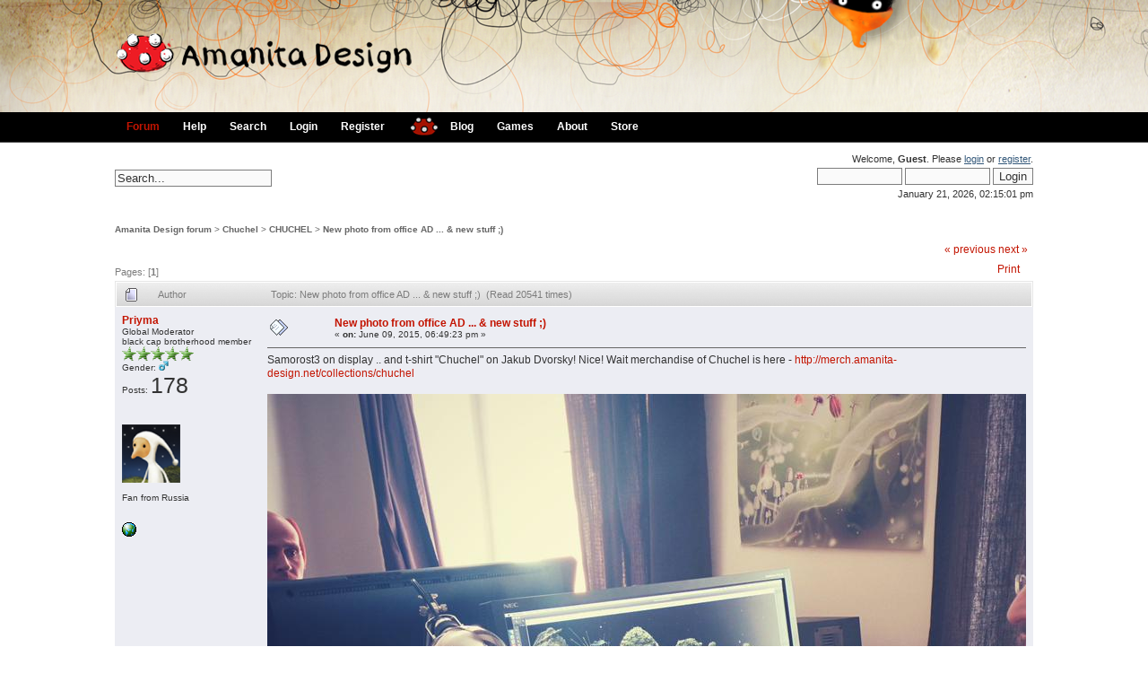

--- FILE ---
content_type: text/html; charset=UTF-8
request_url: https://forum.amanita-design.net/index.php?topic=6215.0;prev_next=prev
body_size: 5330
content:
<!DOCTYPE html PUBLIC "-//W3C//DTD XHTML 1.0 Transitional//EN" "http://www.w3.org/TR/xhtml1/DTD/xhtml1-transitional.dtd">
<html xmlns="http://www.w3.org/1999/xhtml"><head>
	<meta http-equiv="Content-Type" content="text/html; charset=UTF-8" />
	<meta name="description" content="New photo from office AD ... &amp; new stuff ;)" />
	<meta name="robots" content="noindex" />
	<meta name="keywords" content="PHP, MySQL, bulletin, board, free, open, source, smf, simple, machines, forum" />
	<script language="JavaScript" type="text/javascript" src="https://forum.amanita-design.net/Themes/default/script.js?fin11"></script>
	<script language="JavaScript" type="text/javascript"><!-- // --><![CDATA[
		var smf_theme_url = "https://forum.amanita-design.net/Themes/elbicho3";
		var smf_images_url = "https://forum.amanita-design.net/Themes/elbicho3/images";
		var smf_scripturl = "https://forum.amanita-design.net/index.php?PHPSESSID=hqa6f7ldi9215jelkn7icpncq1&amp;";
		var smf_iso_case_folding = false;
		var smf_charset = "UTF-8";
	// ]]></script>
	<title>New photo from office AD ... &amp; new stuff ;)</title>
	<link rel="stylesheet" type="text/css" href="https://forum.amanita-design.net/Themes/elbicho3/style.css?fin11" />
	<link rel="stylesheet" type="text/css" href="https://forum.amanita-design.net/Themes/default/print.css?fin11" media="print" />
	<link rel="help" href="https://forum.amanita-design.net/index.php?PHPSESSID=hqa6f7ldi9215jelkn7icpncq1&amp;action=help" target="_blank" />
	<link rel="search" href="https://forum.amanita-design.net/index.php?PHPSESSID=hqa6f7ldi9215jelkn7icpncq1&amp;action=search" />
	<link rel="contents" href="https://forum.amanita-design.net/index.php?PHPSESSID=hqa6f7ldi9215jelkn7icpncq1&amp;" />
	<link rel="alternate" type="application/rss+xml" title="Amanita Design forum - RSS" href="https://forum.amanita-design.net/index.php?PHPSESSID=hqa6f7ldi9215jelkn7icpncq1&amp;type=rss;action=.xml" />
	<link rel="prev" href="https://forum.amanita-design.net/index.php?PHPSESSID=hqa6f7ldi9215jelkn7icpncq1&amp;topic=5028.0;prev_next=prev" />
	<link rel="next" href="https://forum.amanita-design.net/index.php?PHPSESSID=hqa6f7ldi9215jelkn7icpncq1&amp;topic=5028.0;prev_next=next" />
	<link rel="index" href="https://forum.amanita-design.net/index.php?PHPSESSID=hqa6f7ldi9215jelkn7icpncq1&amp;board=54.0" /><meta http-equiv="X-UA-Compatible" content="IE=EmulateIE7" />
		  <script language="JavaScript" type="text/javascript"><!-- // --><![CDATA[
					 var current_leftbar = false;

					 function shrinkHeaderLeftbar(mode)
					 {
								document.cookie = "upshrink=" + (mode ? 1 : 0);
								document.getElementById("upshrinkLeftbar").src = smf_images_url + (mode ? "/upshrink2.gif" : "/upshrink.gif");

								document.getElementById("leftbarHeader").style.display = mode ? "none" : "";

								current_leftbar = mode;
					 }
			 // ]]></script>
		 <script language="JavaScript" type="text/javascript"><!-- // --><![CDATA[
					 var current_rightbar = false;

					 function shrinkHeaderRightbar(mode)
					 {
								document.cookie = "upshrink=" + (mode ? 1 : 0);
								document.getElementById("upshrinkRightbar").src = smf_images_url + (mode ? "/upshrink2.gif" : "/upshrink.gif");

								document.getElementById("rightbarHeader").style.display = mode ? "none" : "";

								current_rightbar = mode;
					 }
		  // ]]></script>

	<script language="JavaScript" type="text/javascript"><!-- // --><![CDATA[
		var current_header = false;

		function shrinkHeader(mode)
		{
			document.cookie = "upshrink=" + (mode ? 1 : 0);
			document.getElementById("upshrink").src = smf_images_url + (mode ? "/upshrink2.gif" : "/upshrink.gif");

			document.getElementById("upshrinkHeader").style.display = mode ? "none" : "";
			document.getElementById("upshrinkHeader2").style.display = mode ? "none" : "";

			current_header = mode;
		}
	// ]]></script>
		<script language="JavaScript" type="text/javascript"><!-- // --><![CDATA[
			var current_header_ic = false;

			function shrinkHeaderIC(mode)
			{
				document.cookie = "upshrinkIC=" + (mode ? 1 : 0);
				document.getElementById("upshrink_ic").src = smf_images_url + (mode ? "/expand.gif" : "/collapse.gif");

				document.getElementById("upshrinkHeaderIC").style.display = mode ? "none" : "";

				current_header_ic = mode;
			}
		// ]]></script>
</head>
 <body>
<div id="header">
	<div id="logo"><a href="https://forum.amanita-design.net/index.php?PHPSESSID=hqa6f7ldi9215jelkn7icpncq1&amp;"><img src="https://forum.amanita-design.net/Themes/elbicho3/images/Logo-forum.png" alt="" /></a></div>
	</div>
	  <div id="toolbar">
		

		<div id="menu">

		  <ul><li id="chosen"><a href="https://forum.amanita-design.net/index.php?PHPSESSID=hqa6f7ldi9215jelkn7icpncq1&amp;"><span>Forum</span></a></li><li><a href="https://forum.amanita-design.net/index.php?PHPSESSID=hqa6f7ldi9215jelkn7icpncq1&amp;action=help"><span>Help</span></a></li><li><a href="https://forum.amanita-design.net/index.php?PHPSESSID=hqa6f7ldi9215jelkn7icpncq1&amp;action=search"><span>Search</span></a></li><li><a href="https://forum.amanita-design.net/index.php?PHPSESSID=hqa6f7ldi9215jelkn7icpncq1&amp;action=login"><span>Login</span></a></li><li><a href="https://forum.amanita-design.net/index.php?PHPSESSID=hqa6f7ldi9215jelkn7icpncq1&amp;action=register"><span>Register</span></a></li></ul><a href="http://amanita-design.net/" title="amanita design"><img border=0 src="/Themes/elbicho3/images/amanita.gif" width=32 height=22 alt="amanita" style="margin-top:5px;margin-left:15px;"></a><ul><li><a href="http://amanita-design.net/blog/"><span>Blog</span></a></li><li><a href="http://amanita-design.net/games.html"><span>Games</span></a></li><li><a href="http://amanita-design.net/about.html"><span>About</span></a></li><li><a href="http://amanita-design.net/store.html"><span>Store</span></a></li></ul></div>
	  </div>
	  <div id="bodyarea">
	  <div id="userarea">				
		Welcome, <b>Guest</b>. Please <a href="https://forum.amanita-design.net/index.php?PHPSESSID=hqa6f7ldi9215jelkn7icpncq1&amp;action=login">login</a> or <a href="https://forum.amanita-design.net/index.php?PHPSESSID=hqa6f7ldi9215jelkn7icpncq1&amp;action=register">register</a>.
		<script language="JavaScript" type="text/javascript" src="https://forum.amanita-design.net/Themes/default/sha1.js"></script>
		<form action="https://forum.amanita-design.net/index.php?PHPSESSID=hqa6f7ldi9215jelkn7icpncq1&amp;action=login2" method="post" accept-charset="UTF-8" style="margin: 4px 0;" onsubmit="hashLoginPassword(this, '6f3b95b95575455c00a94378250e5bcb');">
			<input type="text" name="user"  size="10" />
			<input type="password" name="passwrd"  size="10" />
			<input type="submit" value="Login" />
			<input type="hidden" name="hash_passwrd" value="" />
		</form>January 21, 2026, 02:15:01 pm<br />
	</div>
	<div id="searcharea">
		<form action="https://forum.amanita-design.net/index.php?PHPSESSID=hqa6f7ldi9215jelkn7icpncq1&amp;action=search2" method="post" accept-charset="UTF-8">
			<input type="text" name="search" value="Search..." onfocus="this.value = '';" onblur="if(this.value=='') this.value='Search...';" /> 
			<input type="hidden" name="topic" value="5028" />
		</form>
	</div><br clear="left" />
<a name="top"></a>
<a name="msg15238"></a><a name="new"></a>
<div><div class="nav" style="font-size: smaller; margin-bottom: 2ex; margin-top: 2ex;"><b><a href="https://forum.amanita-design.net/index.php?PHPSESSID=hqa6f7ldi9215jelkn7icpncq1&amp;" class="nav">Amanita Design forum</a></b>&nbsp;>&nbsp;<b><a href="https://forum.amanita-design.net/index.php?PHPSESSID=hqa6f7ldi9215jelkn7icpncq1&amp;#8" class="nav">Chuchel</a></b>&nbsp;>&nbsp;<b><a href="https://forum.amanita-design.net/index.php?PHPSESSID=hqa6f7ldi9215jelkn7icpncq1&amp;board=54.0" class="nav">CHUCHEL</a></b>&nbsp;>&nbsp;<b><a href="https://forum.amanita-design.net/index.php?PHPSESSID=hqa6f7ldi9215jelkn7icpncq1&amp;topic=5028.0" class="nav">New photo from office AD ... &amp; new stuff ;)</a></b></div></div>
<table width="100%" cellpadding="0" cellspacing="0" border="0">
	<tr>
		<td class="middletext" valign="bottom" style="padding-bottom: 4px;">Pages: [<b>1</b>] </td>
		<td align="right" style="padding-right: 1ex;">
			<div class="nav" style="margin-bottom: 2px;"> <a href="https://forum.amanita-design.net/index.php?PHPSESSID=hqa6f7ldi9215jelkn7icpncq1&amp;topic=5028.0;prev_next=prev#new">&laquo; previous</a> <a href="https://forum.amanita-design.net/index.php?PHPSESSID=hqa6f7ldi9215jelkn7icpncq1&amp;topic=5028.0;prev_next=next#new">next &raquo;</a></div>
			<table cellpadding="0" cellspacing="0">
				<tr>
					
		<td class="mirrortab_first">&nbsp;</td>
		<td class="mirrortab_back"><a href="https://forum.amanita-design.net/index.php?PHPSESSID=hqa6f7ldi9215jelkn7icpncq1&amp;action=printpage;topic=5028.0" target="_blank">Print</a></td>
		<td class="mirrortab_last">&nbsp;</td>
				</tr>
			</table>
		</td>
	</tr>
</table>
<table width="100%" cellpadding="3" cellspacing="0" border="0" class="tborder" style="border-bottom: 0;">
		<tr class="catbg3">
				<td valign="middle" width="2%" style="padding-left: 6px;">
						<img src="https://forum.amanita-design.net/Themes/elbicho3/images/topic/normal_post.gif" align="bottom" alt="" />
				</td>
				<td width="13%"> Author</td>
				<td valign="middle" width="85%" style="padding-left: 6px;" id="top_subject">
						Topic: New photo from office AD ... &amp; new stuff ;) &nbsp;(Read 20541 times)
				</td>
		</tr>
</table>
<form action="https://forum.amanita-design.net/index.php?PHPSESSID=hqa6f7ldi9215jelkn7icpncq1&amp;action=quickmod2;topic=5028.0" method="post" accept-charset="UTF-8" name="quickModForm" id="quickModForm" style="margin: 0;" onsubmit="return in_edit_mode == 1 ? modify_save('6f3b95b95575455c00a94378250e5bcb') : confirm('Are you sure you want to do this?');">
<table cellpadding="0" cellspacing="0" border="0" width="100%" class="borderjo">
	<tr><td>
		<table width="100%" cellpadding="3" cellspacing="0" border="0" >
			<tr><td class="windowbg">
				<table width="100%" cellpadding="5" cellspacing="0" style="table-layout: fixed;">
					<tr>
						<td valign="top" width="16%" rowspan="2" style="overflow: hidden;">
							<b><a href="https://forum.amanita-design.net/index.php?PHPSESSID=hqa6f7ldi9215jelkn7icpncq1&amp;action=profile;u=3162" title="View the profile of Priyma">Priyma</a></b>
							<div class="smalltext">
								Global Moderator<br />
								black cap brotherhood member<br />
								<img src="https://forum.amanita-design.net/Themes/elbicho3/images/starmod.gif" alt="*" border="0" /><img src="https://forum.amanita-design.net/Themes/elbicho3/images/starmod.gif" alt="*" border="0" /><img src="https://forum.amanita-design.net/Themes/elbicho3/images/starmod.gif" alt="*" border="0" /><img src="https://forum.amanita-design.net/Themes/elbicho3/images/starmod.gif" alt="*" border="0" /><img src="https://forum.amanita-design.net/Themes/elbicho3/images/starmod.gif" alt="*" border="0" /><br />
								Gender: <img src="https://forum.amanita-design.net/Themes/elbicho3/images/Male.gif" alt="Male" border="0" /><br />Posts: <span class="bigtext">178<br />
								<br /></span>
								<div style="overflow: auto; width: 100%;"><img src="https://forum.amanita-design.net/index.php?PHPSESSID=hqa6f7ldi9215jelkn7icpncq1&amp;action=dlattach;attach=1498;type=avatar" alt="" class="avatar" border="0" /></div><br />
								Fan from Russia<br />
								<br />
								
								
								
								<br />
								<a href="http://vk.com/amanita_design" title="Fan-group Amanita Design in VK.com" target="_blank"><img src="https://forum.amanita-design.net/Themes/elbicho3/images/www_sm.gif" alt="WWW" border="0" /></a>
							</div>
						</td>
						<td valign="top" width="85%" height="100%">
							<table width="100%" border="0"><tr>
								<td valign="middle"><a href="https://forum.amanita-design.net/index.php?PHPSESSID=hqa6f7ldi9215jelkn7icpncq1&amp;topic=5028.msg15238#msg15238"><img src="https://forum.amanita-design.net/Themes/elbicho3/images/post/xx.gif" alt="" border="0" /></a></td>
								<td valign="middle">
									<div style="font-weight: bold;" id="subject_15238">
										<a href="https://forum.amanita-design.net/index.php?PHPSESSID=hqa6f7ldi9215jelkn7icpncq1&amp;topic=5028.msg15238#msg15238">New photo from office AD ... &amp; new stuff ;)</a>
									</div>
									<div class="smalltext">&#171; <b> on:</b> June 09, 2015, 06:49:23 pm &#187;</div></td>
								<td align="right" valign="bottom" height="20" style="font-size: smaller;">
								</td>
							</tr></table>
							<hr width="100%" size="1" class="hrcolor" />
							<div class="post">Samorost3 on display .. and t-shirt &quot;Chuchel&quot; on Jakub Dvorsky! Nice! Wait merchandise of Chuchel is here - <a href="http://merch.amanita-design.net/collections/chuchel" target="_blank">http://merch.amanita-design.net/collections/chuchel</a><br /><br /><img src="https://pp.vk.me/c621618/v621618024/1aa4/Rk4bDHN7Vrg.jpg" alt="" border="0" /></div>
						</td>
					</tr>
					<tr>
						<td valign="bottom" class="smalltext" width="85%">
							<table width="100%" border="0" style="table-layout: fixed;"><tr>
								<td colspan="2" class="smalltext" width="100%">
								</td>
							</tr><tr>
								<td valign="bottom" class="smalltext" id="modified_15238">
								</td>
								<td align="right" valign="bottom" class="smalltext">
									<img src="https://forum.amanita-design.net/Themes/elbicho3/images/ip.gif" alt="" border="0" />
									Logged
								</td>
							</tr></table>
						</td>
					</tr>
				</table>
			</td></tr>
		</table>
	</td></tr>
	<tr><td style="padding: 0 0 1px 0;"></td></tr>
</table>
<a name="lastPost"></a>
<table width="100%" cellpadding="0" cellspacing="0" border="0">
	<tr>
		<td class="middletext">Pages: [<b>1</b>] </td>
		<td align="right" style="padding-right: 1ex;">
			<table cellpadding="0" cellspacing="0">
				<tr>
					
		<td class="maintab_first">&nbsp;</td>
		<td class="maintab_back"><a href="https://forum.amanita-design.net/index.php?PHPSESSID=hqa6f7ldi9215jelkn7icpncq1&amp;action=printpage;topic=5028.0" target="_blank">Print</a></td>
		<td class="maintab_last">&nbsp;</td>
				</tr>
			</table>
		</td>
	</tr>
</table>
<script language="JavaScript" type="text/javascript" src="https://forum.amanita-design.net/Themes/default/xml_topic.js"></script>
<script language="JavaScript" type="text/javascript"><!-- // --><![CDATA[
	quickReplyCollapsed = true;

	smf_topic = 5028;
	smf_start = 0;
	smf_show_modify = 1;

	// On quick modify, this is what the body will look like.
	var smf_template_body_edit = '<div id="error_box" style="padding: 4px; color: red;"></div><textarea class="editor" name="message" rows="12" style="width: 94%; margin-bottom: 10px;">%body%</textarea><br /><input type="hidden" name="sc" value="6f3b95b95575455c00a94378250e5bcb" /><input type="hidden" name="topic" value="5028" /><input type="hidden" name="msg" value="%msg_id%" /><div style="text-align: center;"><input type="submit" name="post" value="Save" onclick="return modify_save(\'6f3b95b95575455c00a94378250e5bcb\');" accesskey="s" />&nbsp;&nbsp;<input type="submit" name="cancel" value="Cancel" onclick="return modify_cancel();" /></div>';

	// And this is the replacement for the subject.
	var smf_template_subject_edit = '<input type="text" name="subject" value="%subject%" size="60" style="width: 99%;"  maxlength="80" />';

	// Restore the message to this after editing.
	var smf_template_body_normal = '%body%';
	var smf_template_subject_normal = '<a href="https://forum.amanita-design.net/index.php?PHPSESSID=hqa6f7ldi9215jelkn7icpncq1&amp;topic=5028.msg%msg_id%#msg%msg_id%">%subject%</a>';
	var smf_template_top_subject = "Topic: %subject% &nbsp;(Read 20541 times)"

	if (window.XMLHttpRequest)
		showModifyButtons();
// ]]></script>
<table border="0" width="100%" cellpadding="0" cellspacing="0" style="margin-bottom: 1ex;">
		<tr>
				<td valign="top" align="right" class="nav"> <a href="https://forum.amanita-design.net/index.php?PHPSESSID=hqa6f7ldi9215jelkn7icpncq1&amp;topic=5028.0;prev_next=prev#new">&laquo; previous</a> <a href="https://forum.amanita-design.net/index.php?PHPSESSID=hqa6f7ldi9215jelkn7icpncq1&amp;topic=5028.0;prev_next=next#new">next &raquo;</a></td>
		</tr>
</table>
	<table cellpadding="0" cellspacing="0" border="0" style="margin-left: 1ex;">
		<tr>
			<td>&nbsp;</td>
		</tr>
	</table>
</form>
<div class="tborder"><div class="titlebg2" style="padding: 4px;" align="right">
	<form action="https://forum.amanita-design.net/index.php?PHPSESSID=hqa6f7ldi9215jelkn7icpncq1&amp;" method="get" accept-charset="UTF-8" style="padding:0; margin: 0;">
		<span class="smalltext">Jump to:</span>
		<select name="jumpto" id="jumpto" onchange="if (this.selectedIndex > 0 &amp;&amp; this.options[this.selectedIndex].value) window.location.href = smf_scripturl + this.options[this.selectedIndex].value.substr(smf_scripturl.indexOf('?') == -1 || this.options[this.selectedIndex].value.substr(0, 1) != '?' ? 0 : 1);">
			<option value="">Please select a destination:</option>
			<option value="" disabled="disabled">-----------------------------</option>
			<option value="#2">Amanita Design</option>
			<option value="" disabled="disabled">-----------------------------</option>
			<option value="?board=7.0"> => Amanita Design - General Chat</option>
			<option value="?board=19.0"> => Osada</option>
			<option value="?board=15.0"> => Kooky</option>
			<option value="?board=17.0"> => Questionaut</option>
			<option value="?board=9.0"> => Other Projects</option>
			<option value="?board=27.0"> => DVA</option>
			<option value="?board=18.0"> => Floex [Tomáš Dvořák]</option>
			<option value="?board=23.0"> => Fan Art!</option>
			<option value="" disabled="disabled">-----------------------------</option>
			<option value="#8">Chuchel</option>
			<option value="" disabled="disabled">-----------------------------</option>
			<option value="?board=54.0" selected="selected"> => CHUCHEL</option>
			<option value="?board=66.0"> ===> CHUCHEL on Social Media</option>
			<option value="?board=68.0"> => CHUCHEL on Mac</option>
			<option value="?board=67.0"> => CHUCHEL on Windows</option>
			<option value="?board=63.0"> => DVA's CHUCHEL soundtrack</option>
			<option value="" disabled="disabled">-----------------------------</option>
			<option value="#6">Samorost</option>
			<option value="" disabled="disabled">-----------------------------</option>
			<option value="?board=6.0"> => Samorost 1 and Samorost 2</option>
			<option value="?board=21.0"> => Samorost 3</option>
			<option value="?board=57.0"> => Samorost 3 Puzzle Q&amp;A</option>
			<option value="?board=59.0"> => Samorost 3 on iOS</option>
			<option value="?board=60.0"> => Samorost 3 on Android</option>
			<option value="?board=55.0"> => Samorost 3 on Windows</option>
			<option value="?board=56.0"> => Samorost 3 on Mac</option>
			<option value="?board=58.0"> => Samorost 3 on Linux</option>
			<option value="" disabled="disabled">-----------------------------</option>
			<option value="#5">Botanicula</option>
			<option value="" disabled="disabled">-----------------------------</option>
			<option value="?board=16.0"> => General Botanicula topics</option>
			<option value="?board=64.0"> => DVA's Botanicula Soundtrack</option>
			<option value="?board=25.0"> => Botanicula Puzzle Q&amp;A</option>
			<option value="?board=50.0"> => Botanicula on Windows</option>
			<option value="?board=24.0"> => Botanicula on Linux</option>
			<option value="?board=28.0"> => Botanicula on Mac</option>
			<option value="?board=37.0"> => Botanicula on iPad</option>
			<option value="?board=61.0"> => Botanicula on iPhone</option>
			<option value="?board=48.0"> => Botanicula Android Version</option>
			<option value="" disabled="disabled">-----------------------------</option>
			<option value="#4">Machinarium</option>
			<option value="" disabled="disabled">-----------------------------</option>
			<option value="?board=3.0"> => General Machinarium topics</option>
			<option value="?board=40.0"> ===> Where on Earth is Josef?</option>
			<option value="?board=10.0"> => Machinarium Puzzle Q&amp;A</option>
			<option value="?board=20.0"> => Machinarium Walkthroughs</option>
			<option value="?board=22.0"> => Lost Saved Games?</option>
			<option value="?board=13.0"> => Shared Machinarium .sol Files</option>
			<option value="?board=49.0"> => Machinarium on Windows</option>
			<option value="?board=47.0"> => Machinarium Windows 8 &amp; RT Edition</option>
			<option value="?board=65.0"> => Machinarium on Windows 10</option>
			<option value="?board=46.0"> => Machinarium Windows Phone Edition</option>
			<option value="?board=41.0"> => Machinarium on Mac</option>
			<option value="?board=14.0"> => Machinarium iPad Version(s)</option>
			<option value="?board=45.0"> => Machinarium Pocket Edition</option>
			<option value="?board=35.0"> => Machinarium Android Version</option>
			<option value="?board=11.0"> => Machinarium on Linux</option>
			<option value="?board=36.0"> => Machinarium on PlayStation</option>
			<option value="?board=44.0"> => Machinarium on Vita</option>
			<option value="?board=51.0"> => Machinarium Amazon Fire TV, Kindle Fire &amp; Fire Phone</option>
			<option value="?board=52.0"> => Machinarium on OUYA</option>
			<option value="" disabled="disabled">-----------------------------</option>
			<option value="#3">Whatever</option>
			<option value="" disabled="disabled">-----------------------------</option>
			<option value="?board=8.0"> => Other Games or Stuff that Inspires you</option>
			<option value="?board=39.0"> => YouTubes or Music or Art</option>
		</select>&nbsp;
		<input type="button" value="go" onclick="if (this.form.jumpto.options[this.form.jumpto.selectedIndex].value) window.location.href = 'https://forum.amanita-design.net/index.php' + this.form.jumpto.options[this.form.jumpto.selectedIndex].value;" />
	</form>
</div></div><br /></div><br clear="left" /><div id="footer">
			<div id="footerarea">
				
		<span class="smalltext" style="display: inline; visibility: visible; font-family: Verdana, Arial, sans-serif;"><a href="http://www.simplemachines.org/" title="Simple Machines Forum" target="_blank">Powered by SMF 1.1.20</a> |
<a href="http://www.simplemachines.org/about/copyright.php" title="Free Forum Software" target="_blank">SMF &copy; 2013, Simple Machines</a>
		</span><span class="smalltext"> | Valid <a href="http://validator.w3.org/check/referer"><b>XHTML</b></a> &amp; <a href="http://jigsaw.w3.org/css-validator/check/referer "><b>CSS</b></a> | theme based on: <a href="http://custom.simplemachines.org/themes/index.php?lemma=1043">elbicho3</a>
				</span>
		<script language="JavaScript" type="text/javascript"><!-- // --><![CDATA[
			window.addEventListener("load", smf_codeFix, false);

			function smf_codeFix()
			{
				var codeFix = document.getElementsByTagName ? document.getElementsByTagName("div") : document.all.tags("div");

				for (var i = 0; i < codeFix.length; i++)
				{
					if ((codeFix[i].className == "code" || codeFix[i].className == "post" || codeFix[i].className == "signature") && codeFix[i].offsetHeight < 20)
						codeFix[i].style.height = (codeFix[i].offsetHeight + 20) + "px";
				}
			}
		// ]]></script></div>
	<div id="ajax_in_progress" style="display: none;">Loading...</div></div></body></html>